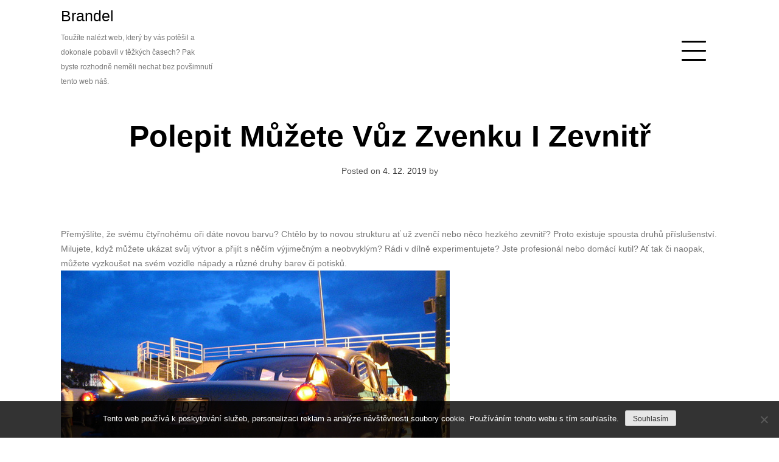

--- FILE ---
content_type: text/html; charset=UTF-8
request_url: https://www.brandel.cz/polepit-muzete-vuz-zvenku-i-zevnitr/
body_size: 9710
content:
<!doctype html>
<html lang="cs">
<head>
<meta charset="UTF-8">
<meta name="viewport" content="width=device-width, initial-scale=1">
<link rel="profile" href="http://gmpg.org/xfn/11">

<meta name='robots' content='index, follow, max-image-preview:large, max-snippet:-1, max-video-preview:-1' />

	<!-- This site is optimized with the Yoast SEO plugin v26.8 - https://yoast.com/product/yoast-seo-wordpress/ -->
	<title>Polepit můžete vůz zvenku i zevnitř</title>
	<meta name="description" content="Jste domácí kutil nebo vlastníte autodílnu? Chcete se vytasit s něčím výjimečným? Máte vlastní nápady? Zrealizovat představy pomohou samolepící fólie." />
	<link rel="canonical" href="https://www.brandel.cz/polepit-muzete-vuz-zvenku-i-zevnitr/" />
	<meta property="og:locale" content="cs_CZ" />
	<meta property="og:type" content="article" />
	<meta property="og:title" content="Polepit můžete vůz zvenku i zevnitř" />
	<meta property="og:description" content="Jste domácí kutil nebo vlastníte autodílnu? Chcete se vytasit s něčím výjimečným? Máte vlastní nápady? Zrealizovat představy pomohou samolepící fólie." />
	<meta property="og:url" content="https://www.brandel.cz/polepit-muzete-vuz-zvenku-i-zevnitr/" />
	<meta property="og:site_name" content="Brandel" />
	<meta property="article:published_time" content="2019-01-14T07:42:56+00:00" />
	<meta property="article:modified_time" content="2023-04-26T09:46:02+00:00" />
	<meta property="og:image" content="https://brandel.cz/wp-content/uploads/img_a366327_w3716_t1578991464.jpg" />
	<meta name="twitter:card" content="summary_large_image" />
	<meta name="twitter:label1" content="Napsal(a)" />
	<meta name="twitter:data1" content="" />
	<meta name="twitter:label2" content="Odhadovaná doba čtení" />
	<meta name="twitter:data2" content="2 minuty" />
	<!-- / Yoast SEO plugin. -->


<style id='wp-img-auto-sizes-contain-inline-css' type='text/css'>
img:is([sizes=auto i],[sizes^="auto," i]){contain-intrinsic-size:3000px 1500px}
/*# sourceURL=wp-img-auto-sizes-contain-inline-css */
</style>
<style id='wp-block-library-inline-css' type='text/css'>
:root{--wp-block-synced-color:#7a00df;--wp-block-synced-color--rgb:122,0,223;--wp-bound-block-color:var(--wp-block-synced-color);--wp-editor-canvas-background:#ddd;--wp-admin-theme-color:#007cba;--wp-admin-theme-color--rgb:0,124,186;--wp-admin-theme-color-darker-10:#006ba1;--wp-admin-theme-color-darker-10--rgb:0,107,160.5;--wp-admin-theme-color-darker-20:#005a87;--wp-admin-theme-color-darker-20--rgb:0,90,135;--wp-admin-border-width-focus:2px}@media (min-resolution:192dpi){:root{--wp-admin-border-width-focus:1.5px}}.wp-element-button{cursor:pointer}:root .has-very-light-gray-background-color{background-color:#eee}:root .has-very-dark-gray-background-color{background-color:#313131}:root .has-very-light-gray-color{color:#eee}:root .has-very-dark-gray-color{color:#313131}:root .has-vivid-green-cyan-to-vivid-cyan-blue-gradient-background{background:linear-gradient(135deg,#00d084,#0693e3)}:root .has-purple-crush-gradient-background{background:linear-gradient(135deg,#34e2e4,#4721fb 50%,#ab1dfe)}:root .has-hazy-dawn-gradient-background{background:linear-gradient(135deg,#faaca8,#dad0ec)}:root .has-subdued-olive-gradient-background{background:linear-gradient(135deg,#fafae1,#67a671)}:root .has-atomic-cream-gradient-background{background:linear-gradient(135deg,#fdd79a,#004a59)}:root .has-nightshade-gradient-background{background:linear-gradient(135deg,#330968,#31cdcf)}:root .has-midnight-gradient-background{background:linear-gradient(135deg,#020381,#2874fc)}:root{--wp--preset--font-size--normal:16px;--wp--preset--font-size--huge:42px}.has-regular-font-size{font-size:1em}.has-larger-font-size{font-size:2.625em}.has-normal-font-size{font-size:var(--wp--preset--font-size--normal)}.has-huge-font-size{font-size:var(--wp--preset--font-size--huge)}.has-text-align-center{text-align:center}.has-text-align-left{text-align:left}.has-text-align-right{text-align:right}.has-fit-text{white-space:nowrap!important}#end-resizable-editor-section{display:none}.aligncenter{clear:both}.items-justified-left{justify-content:flex-start}.items-justified-center{justify-content:center}.items-justified-right{justify-content:flex-end}.items-justified-space-between{justify-content:space-between}.screen-reader-text{border:0;clip-path:inset(50%);height:1px;margin:-1px;overflow:hidden;padding:0;position:absolute;width:1px;word-wrap:normal!important}.screen-reader-text:focus{background-color:#ddd;clip-path:none;color:#444;display:block;font-size:1em;height:auto;left:5px;line-height:normal;padding:15px 23px 14px;text-decoration:none;top:5px;width:auto;z-index:100000}html :where(.has-border-color){border-style:solid}html :where([style*=border-top-color]){border-top-style:solid}html :where([style*=border-right-color]){border-right-style:solid}html :where([style*=border-bottom-color]){border-bottom-style:solid}html :where([style*=border-left-color]){border-left-style:solid}html :where([style*=border-width]){border-style:solid}html :where([style*=border-top-width]){border-top-style:solid}html :where([style*=border-right-width]){border-right-style:solid}html :where([style*=border-bottom-width]){border-bottom-style:solid}html :where([style*=border-left-width]){border-left-style:solid}html :where(img[class*=wp-image-]){height:auto;max-width:100%}:where(figure){margin:0 0 1em}html :where(.is-position-sticky){--wp-admin--admin-bar--position-offset:var(--wp-admin--admin-bar--height,0px)}@media screen and (max-width:600px){html :where(.is-position-sticky){--wp-admin--admin-bar--position-offset:0px}}

/*# sourceURL=wp-block-library-inline-css */
</style><style id='global-styles-inline-css' type='text/css'>
:root{--wp--preset--aspect-ratio--square: 1;--wp--preset--aspect-ratio--4-3: 4/3;--wp--preset--aspect-ratio--3-4: 3/4;--wp--preset--aspect-ratio--3-2: 3/2;--wp--preset--aspect-ratio--2-3: 2/3;--wp--preset--aspect-ratio--16-9: 16/9;--wp--preset--aspect-ratio--9-16: 9/16;--wp--preset--color--black: #000000;--wp--preset--color--cyan-bluish-gray: #abb8c3;--wp--preset--color--white: #ffffff;--wp--preset--color--pale-pink: #f78da7;--wp--preset--color--vivid-red: #cf2e2e;--wp--preset--color--luminous-vivid-orange: #ff6900;--wp--preset--color--luminous-vivid-amber: #fcb900;--wp--preset--color--light-green-cyan: #7bdcb5;--wp--preset--color--vivid-green-cyan: #00d084;--wp--preset--color--pale-cyan-blue: #8ed1fc;--wp--preset--color--vivid-cyan-blue: #0693e3;--wp--preset--color--vivid-purple: #9b51e0;--wp--preset--gradient--vivid-cyan-blue-to-vivid-purple: linear-gradient(135deg,rgb(6,147,227) 0%,rgb(155,81,224) 100%);--wp--preset--gradient--light-green-cyan-to-vivid-green-cyan: linear-gradient(135deg,rgb(122,220,180) 0%,rgb(0,208,130) 100%);--wp--preset--gradient--luminous-vivid-amber-to-luminous-vivid-orange: linear-gradient(135deg,rgb(252,185,0) 0%,rgb(255,105,0) 100%);--wp--preset--gradient--luminous-vivid-orange-to-vivid-red: linear-gradient(135deg,rgb(255,105,0) 0%,rgb(207,46,46) 100%);--wp--preset--gradient--very-light-gray-to-cyan-bluish-gray: linear-gradient(135deg,rgb(238,238,238) 0%,rgb(169,184,195) 100%);--wp--preset--gradient--cool-to-warm-spectrum: linear-gradient(135deg,rgb(74,234,220) 0%,rgb(151,120,209) 20%,rgb(207,42,186) 40%,rgb(238,44,130) 60%,rgb(251,105,98) 80%,rgb(254,248,76) 100%);--wp--preset--gradient--blush-light-purple: linear-gradient(135deg,rgb(255,206,236) 0%,rgb(152,150,240) 100%);--wp--preset--gradient--blush-bordeaux: linear-gradient(135deg,rgb(254,205,165) 0%,rgb(254,45,45) 50%,rgb(107,0,62) 100%);--wp--preset--gradient--luminous-dusk: linear-gradient(135deg,rgb(255,203,112) 0%,rgb(199,81,192) 50%,rgb(65,88,208) 100%);--wp--preset--gradient--pale-ocean: linear-gradient(135deg,rgb(255,245,203) 0%,rgb(182,227,212) 50%,rgb(51,167,181) 100%);--wp--preset--gradient--electric-grass: linear-gradient(135deg,rgb(202,248,128) 0%,rgb(113,206,126) 100%);--wp--preset--gradient--midnight: linear-gradient(135deg,rgb(2,3,129) 0%,rgb(40,116,252) 100%);--wp--preset--font-size--small: 13px;--wp--preset--font-size--medium: 20px;--wp--preset--font-size--large: 36px;--wp--preset--font-size--x-large: 42px;--wp--preset--spacing--20: 0.44rem;--wp--preset--spacing--30: 0.67rem;--wp--preset--spacing--40: 1rem;--wp--preset--spacing--50: 1.5rem;--wp--preset--spacing--60: 2.25rem;--wp--preset--spacing--70: 3.38rem;--wp--preset--spacing--80: 5.06rem;--wp--preset--shadow--natural: 6px 6px 9px rgba(0, 0, 0, 0.2);--wp--preset--shadow--deep: 12px 12px 50px rgba(0, 0, 0, 0.4);--wp--preset--shadow--sharp: 6px 6px 0px rgba(0, 0, 0, 0.2);--wp--preset--shadow--outlined: 6px 6px 0px -3px rgb(255, 255, 255), 6px 6px rgb(0, 0, 0);--wp--preset--shadow--crisp: 6px 6px 0px rgb(0, 0, 0);}:where(.is-layout-flex){gap: 0.5em;}:where(.is-layout-grid){gap: 0.5em;}body .is-layout-flex{display: flex;}.is-layout-flex{flex-wrap: wrap;align-items: center;}.is-layout-flex > :is(*, div){margin: 0;}body .is-layout-grid{display: grid;}.is-layout-grid > :is(*, div){margin: 0;}:where(.wp-block-columns.is-layout-flex){gap: 2em;}:where(.wp-block-columns.is-layout-grid){gap: 2em;}:where(.wp-block-post-template.is-layout-flex){gap: 1.25em;}:where(.wp-block-post-template.is-layout-grid){gap: 1.25em;}.has-black-color{color: var(--wp--preset--color--black) !important;}.has-cyan-bluish-gray-color{color: var(--wp--preset--color--cyan-bluish-gray) !important;}.has-white-color{color: var(--wp--preset--color--white) !important;}.has-pale-pink-color{color: var(--wp--preset--color--pale-pink) !important;}.has-vivid-red-color{color: var(--wp--preset--color--vivid-red) !important;}.has-luminous-vivid-orange-color{color: var(--wp--preset--color--luminous-vivid-orange) !important;}.has-luminous-vivid-amber-color{color: var(--wp--preset--color--luminous-vivid-amber) !important;}.has-light-green-cyan-color{color: var(--wp--preset--color--light-green-cyan) !important;}.has-vivid-green-cyan-color{color: var(--wp--preset--color--vivid-green-cyan) !important;}.has-pale-cyan-blue-color{color: var(--wp--preset--color--pale-cyan-blue) !important;}.has-vivid-cyan-blue-color{color: var(--wp--preset--color--vivid-cyan-blue) !important;}.has-vivid-purple-color{color: var(--wp--preset--color--vivid-purple) !important;}.has-black-background-color{background-color: var(--wp--preset--color--black) !important;}.has-cyan-bluish-gray-background-color{background-color: var(--wp--preset--color--cyan-bluish-gray) !important;}.has-white-background-color{background-color: var(--wp--preset--color--white) !important;}.has-pale-pink-background-color{background-color: var(--wp--preset--color--pale-pink) !important;}.has-vivid-red-background-color{background-color: var(--wp--preset--color--vivid-red) !important;}.has-luminous-vivid-orange-background-color{background-color: var(--wp--preset--color--luminous-vivid-orange) !important;}.has-luminous-vivid-amber-background-color{background-color: var(--wp--preset--color--luminous-vivid-amber) !important;}.has-light-green-cyan-background-color{background-color: var(--wp--preset--color--light-green-cyan) !important;}.has-vivid-green-cyan-background-color{background-color: var(--wp--preset--color--vivid-green-cyan) !important;}.has-pale-cyan-blue-background-color{background-color: var(--wp--preset--color--pale-cyan-blue) !important;}.has-vivid-cyan-blue-background-color{background-color: var(--wp--preset--color--vivid-cyan-blue) !important;}.has-vivid-purple-background-color{background-color: var(--wp--preset--color--vivid-purple) !important;}.has-black-border-color{border-color: var(--wp--preset--color--black) !important;}.has-cyan-bluish-gray-border-color{border-color: var(--wp--preset--color--cyan-bluish-gray) !important;}.has-white-border-color{border-color: var(--wp--preset--color--white) !important;}.has-pale-pink-border-color{border-color: var(--wp--preset--color--pale-pink) !important;}.has-vivid-red-border-color{border-color: var(--wp--preset--color--vivid-red) !important;}.has-luminous-vivid-orange-border-color{border-color: var(--wp--preset--color--luminous-vivid-orange) !important;}.has-luminous-vivid-amber-border-color{border-color: var(--wp--preset--color--luminous-vivid-amber) !important;}.has-light-green-cyan-border-color{border-color: var(--wp--preset--color--light-green-cyan) !important;}.has-vivid-green-cyan-border-color{border-color: var(--wp--preset--color--vivid-green-cyan) !important;}.has-pale-cyan-blue-border-color{border-color: var(--wp--preset--color--pale-cyan-blue) !important;}.has-vivid-cyan-blue-border-color{border-color: var(--wp--preset--color--vivid-cyan-blue) !important;}.has-vivid-purple-border-color{border-color: var(--wp--preset--color--vivid-purple) !important;}.has-vivid-cyan-blue-to-vivid-purple-gradient-background{background: var(--wp--preset--gradient--vivid-cyan-blue-to-vivid-purple) !important;}.has-light-green-cyan-to-vivid-green-cyan-gradient-background{background: var(--wp--preset--gradient--light-green-cyan-to-vivid-green-cyan) !important;}.has-luminous-vivid-amber-to-luminous-vivid-orange-gradient-background{background: var(--wp--preset--gradient--luminous-vivid-amber-to-luminous-vivid-orange) !important;}.has-luminous-vivid-orange-to-vivid-red-gradient-background{background: var(--wp--preset--gradient--luminous-vivid-orange-to-vivid-red) !important;}.has-very-light-gray-to-cyan-bluish-gray-gradient-background{background: var(--wp--preset--gradient--very-light-gray-to-cyan-bluish-gray) !important;}.has-cool-to-warm-spectrum-gradient-background{background: var(--wp--preset--gradient--cool-to-warm-spectrum) !important;}.has-blush-light-purple-gradient-background{background: var(--wp--preset--gradient--blush-light-purple) !important;}.has-blush-bordeaux-gradient-background{background: var(--wp--preset--gradient--blush-bordeaux) !important;}.has-luminous-dusk-gradient-background{background: var(--wp--preset--gradient--luminous-dusk) !important;}.has-pale-ocean-gradient-background{background: var(--wp--preset--gradient--pale-ocean) !important;}.has-electric-grass-gradient-background{background: var(--wp--preset--gradient--electric-grass) !important;}.has-midnight-gradient-background{background: var(--wp--preset--gradient--midnight) !important;}.has-small-font-size{font-size: var(--wp--preset--font-size--small) !important;}.has-medium-font-size{font-size: var(--wp--preset--font-size--medium) !important;}.has-large-font-size{font-size: var(--wp--preset--font-size--large) !important;}.has-x-large-font-size{font-size: var(--wp--preset--font-size--x-large) !important;}
/*# sourceURL=global-styles-inline-css */
</style>

<style id='classic-theme-styles-inline-css' type='text/css'>
/*! This file is auto-generated */
.wp-block-button__link{color:#fff;background-color:#32373c;border-radius:9999px;box-shadow:none;text-decoration:none;padding:calc(.667em + 2px) calc(1.333em + 2px);font-size:1.125em}.wp-block-file__button{background:#32373c;color:#fff;text-decoration:none}
/*# sourceURL=/wp-includes/css/classic-themes.min.css */
</style>
<link rel='stylesheet' id='cookie-notice-front-css' href='https://www.brandel.cz/wp-content/plugins/cookie-notice/css/front.min.css?ver=2.5.11' type='text/css' media='all' />
<link rel='stylesheet' id='kk-star-ratings-css' href='https://www.brandel.cz/wp-content/plugins/kk-star-ratings/src/core/public/css/kk-star-ratings.min.css?ver=5.4.10.3' type='text/css' media='all' />
<link rel='stylesheet' id='dank-portfolio-grid-css' href='https://www.brandel.cz/wp-content/themes/dank-portfolio/css/grid.css?ver=6.9' type='text/css' media='all' />
<link rel='stylesheet' id='dank-portfolio-style-css' href='https://www.brandel.cz/wp-content/themes/dank-portfolio/style.css?ver=6.9' type='text/css' media='all' />
<script type="text/javascript" src="https://www.brandel.cz/wp-includes/js/jquery/jquery.min.js?ver=3.7.1" id="jquery-core-js"></script>
<script type="text/javascript" src="https://www.brandel.cz/wp-includes/js/jquery/jquery-migrate.min.js?ver=3.4.1" id="jquery-migrate-js"></script>
<link rel="alternate" type="application/ld+json" href="https://www.brandel.cz/polepit-muzete-vuz-zvenku-i-zevnitr/?format=application/ld+json" title="Structured Descriptor Document (JSON-LD format)"><script type="application/ld+json" data-source="DataFeed:WordPress" data-schema="12211-post-Default">{"@context":"https:\/\/schema.org\/","@type":"Article","@id":"https:\/\/www.brandel.cz\/polepit-muzete-vuz-zvenku-i-zevnitr\/#Article","mainEntityOfPage":"https:\/\/www.brandel.cz\/polepit-muzete-vuz-zvenku-i-zevnitr\/","headline":"Polepit m\u016f\u017eete v\u016fz zvenku i zevnit\u0159","name":"Polepit m\u016f\u017eete v\u016fz zvenku i zevnit\u0159","description":"Jste dom\u00e1c\u00ed kutil nebo vlastn\u00edte autod\u00edlnu? Chcete se vytasit s n\u011b\u010d\u00edm v\u00fdjime\u010dn\u00fdm? M\u00e1te vlastn\u00ed n\u00e1pady? Zrealizovat p\u0159edstavy pomohou samolep\u00edc\u00ed f\u00f3lie.","datePublished":"2019-12-04","dateModified":"2023-04-26","author":{"@type":"Person","@id":"https:\/\/www.brandel.cz\/author\/#Person","name":"","url":"https:\/\/www.brandel.cz\/author\/","identifier":1,"image":{"@type":"ImageObject","@id":"https:\/\/secure.gravatar.com\/avatar\/91506ed60e31abe586276a3e1420719df081581a820344a28fa2034bb1a2fe22?s=96&d=mm&r=g","url":"https:\/\/secure.gravatar.com\/avatar\/91506ed60e31abe586276a3e1420719df081581a820344a28fa2034bb1a2fe22?s=96&d=mm&r=g","height":96,"width":96}},"publisher":{"@type":"Organization","name":"cahf.cz","logo":{"@type":"ImageObject","@id":"\/logo.png","url":"\/logo.png","width":600,"height":60}},"image":{"@type":"ImageObject","@id":"https:\/\/www.brandel.cz\/wp-content\/uploads\/img_a366327_w3716_t1578991464.jpg","url":"https:\/\/www.brandel.cz\/wp-content\/uploads\/img_a366327_w3716_t1578991464.jpg","height":0,"width":0},"url":"https:\/\/www.brandel.cz\/polepit-muzete-vuz-zvenku-i-zevnitr\/","about":["Auto moto"],"wordCount":408,"articleBody":"P\u0159em\u00fd\u0161l\u00edte, \u017ee sv\u00e9mu \u010dty\u0159noh\u00e9mu o\u0159i d\u00e1te novou barvu? Cht\u011blo by to novou strukturu a\u0165 u\u017e zven\u010d\u00ed nebo n\u011bco hezk\u00e9ho zevnit\u0159? Proto existuje spousta druh\u016f p\u0159\u00edslu\u0161enstv\u00ed. Milujete, kdy\u017e m\u016f\u017eete uk\u00e1zat sv\u016fj v\u00fdtvor a p\u0159ij\u00edt s n\u011b\u010d\u00edm v\u00fdjime\u010dn\u00fdm a neobvykl\u00fdm? R\u00e1di v d\u00edln\u011b experimentujete? Jste profesion\u00e1l nebo dom\u00e1c\u00ed kutil? A\u0165 tak \u010di naopak, m\u016f\u017eete vyzkou\u0161et na sv\u00e9m vozidle n\u00e1pady a r\u016fzn\u00e9 druhy barev \u010di potisk\u016f.  Interi\u00e9r i exteri\u00e9r m\u016f\u017eete polepit f\u00f3li\u00ed. Existuje jich samoz\u0159ejm\u011b n\u011bkolik r\u016fzn\u00fdch typ\u016f, tak\u017ee je z \u010deho vyb\u00edrat. Tyto typy jsou vhodn\u00e9 na karoserii a m\u016f\u017eete si vybrat z \u0161irok\u00e9ho sortimentu.  K dispozici jsou: 2D karbonov\u00e9, 3D karbonov\u00e9, 5D karbonov\u00e9 lesk\u00e9, Chaleleon, chromovan\u00e9 duhov\u00e9 a brou\u0161en\u00e9, imitace k\u016f\u017ee, mask\u00e1\u010dov\u00e9, perle\u0165ov\u00e9 a perle\u0165ov\u00e9 leskl\u00e9, sametov\u00e9, metalick\u00e9, brou\u0161en\u00e9, matn\u00e9, rezav\u00e9 a mnoh\u00e9 dal\u0161\u00ed verze.  Pro star\u0161\u00ed i nov\u011bj\u0161\u00ed vozidla Zrealizujte sv\u00e9 vlastn\u00ed p\u0159edstavy. Sta\u010d\u00ed k tomu jeden dobr\u00fd n\u00e1pad a na dal\u0161\u00edm tuningu budete za hv\u011bzdu a ka\u017ed\u00fd u\u017e bude cht\u00edt nechat polepit sv\u00e9ho mil\u00e1\u010dku u V\u00e1s. F\u00f3lie na auto je praktick\u00fdm dopl\u0148kem v ka\u017ed\u00e9 situaci. M\u00e1 mnoho p\u0159edn\u00edch vlastnost\u00ed.  Samolep\u00edc\u00ed typy jsou:  Odoln\u00e9 v\u016f\u010di pov\u011btrnostn\u00edm podm\u00ednk\u00e1m. Maj\u00ed r\u016fzn\u00e9 barvy a vzory. Vybrat si m\u016f\u017eete z \u0161irok\u00e9 \u0161k\u00e1ly odst\u00edn\u016f, r\u016fzn\u00fdch druh\u016f, tvar\u016f a velikost\u00ed. P\u0159izp\u016fsob\u00ed se ka\u017ed\u00e9mu vozidlu, a\u0165 star\u0161\u00edmu tak i nejnov\u011bj\u0161\u00edmu, kter\u00e9 teprve vyjelo z gar\u00e1\u017ee sal\u00f3nu. Chr\u00e1n\u00ed lak p\u0159ed po\u0161kr\u00e1b\u00e1n\u00edm. Jsou odoln\u00e9 a kvalitn\u00ed. Maj\u00ed odolnost proti vod\u011b a vlhkosti. Snadno se z nich odstra\u0148uje \u0161p\u00edna, sta\u010d\u00ed um\u00fdt, jsou lehce omyvateln\u00e9. Odolnost maj\u00ed i proti sol\u00edm, nap\u0159\u00edklad v zim\u011b na to vozidla hodn\u011b trp\u00ed, proto\u017ee se sol\u00ed d\u00e1lnice i silnice ni\u017e\u0161\u00edch t\u0159\u00edd. Odolnost v\u016f\u010di soli je vlastnost\u00ed, kter\u00e1 ochr\u00e1n\u00ed jak barvu n\u00e1lepky, tak i celkovou konstrukci. Zabra\u0148uj\u00ed tvorb\u011b bublin, nemus\u00edte se proto b\u00e1t aplikace na vozidlo. Daj\u00ed se pou\u017e\u00edt klidn\u011b i dovnit\u0159 nejenom m\u00edsto laku na povrch, ale i do interi\u00e9ru.                                                                                                                                                                                                                                                                                                                                                                                         5\/5 - (1 vote)        "}</script>
<script type="application/ld+json" data-source="DataFeed:WordPress" data-schema="Breadcrumb">{"@context":"https:\/\/schema.org\/","@type":"BreadcrumbList","itemListElement":[{"@type":"ListItem","position":1,"name":"Polepit m\u016f\u017eete v\u016fz zvenku i zevnit\u0159","item":"https:\/\/www.brandel.cz\/polepit-muzete-vuz-zvenku-i-zevnitr\/#breadcrumbitem"}]}</script>
<script type="application/ld+json">{
    "@context": "https://schema.org/",
    "@type": "CreativeWorkSeries",
    "name": "Polepit můžete vůz zvenku i zevnitř",
    "aggregateRating": {
        "@type": "AggregateRating",
        "ratingValue": "5",
        "bestRating": "5",
        "ratingCount": "1"
    }
}</script></head>

<body class="wp-singular post-template-default single single-post postid-12211 single-format-standard wp-theme-dank-portfolio cookies-not-set">
<div id="page" class="site">
	<a class="skip-link screen-reader-text" href="#content">Skip to content</a>
<div id="menu-wrapper" class="">
  <div class="main-menu"><ul id="menu-firstmenu" class="menu"><li id="menu-item-333" class="menu-item menu-item-type-taxonomy menu-item-object-category current-post-ancestor current-menu-parent current-post-parent menu-item-333"><a href="https://www.brandel.cz/auto-moto/">Auto moto</a></li>
<li id="menu-item-334" class="menu-item menu-item-type-taxonomy menu-item-object-category menu-item-334"><a href="https://www.brandel.cz/deti/">Děti</a></li>
<li id="menu-item-335" class="menu-item menu-item-type-taxonomy menu-item-object-category menu-item-335"><a href="https://www.brandel.cz/dum/">Dům</a></li>
<li id="menu-item-336" class="menu-item menu-item-type-taxonomy menu-item-object-category menu-item-336"><a href="https://www.brandel.cz/elektro/">Elektro</a></li>
<li id="menu-item-337" class="menu-item menu-item-type-taxonomy menu-item-object-category menu-item-337"><a href="https://www.brandel.cz/moto/">Moto</a></li>
<li id="menu-item-338" class="menu-item menu-item-type-taxonomy menu-item-object-category menu-item-338"><a href="https://www.brandel.cz/muzi/">Muži</a></li>
<li id="menu-item-339" class="menu-item menu-item-type-taxonomy menu-item-object-category menu-item-339"><a href="https://www.brandel.cz/penize/">Peníze</a></li>
<li id="menu-item-340" class="menu-item menu-item-type-taxonomy menu-item-object-category menu-item-340"><a href="https://www.brandel.cz/spolecnosti/">Společnosti</a></li>
<li id="menu-item-341" class="menu-item menu-item-type-taxonomy menu-item-object-category menu-item-341"><a href="https://www.brandel.cz/technika/">Technika</a></li>
<li id="menu-item-342" class="menu-item menu-item-type-taxonomy menu-item-object-category menu-item-342"><a href="https://www.brandel.cz/vzdelani/">Vzdělání</a></li>
<li id="menu-item-343" class="menu-item menu-item-type-taxonomy menu-item-object-category menu-item-343"><a href="https://www.brandel.cz/vztahy/">Vztahy</a></li>
<li id="menu-item-344" class="menu-item menu-item-type-taxonomy menu-item-object-category menu-item-344"><a href="https://www.brandel.cz/www/">Www</a></li>
<li id="menu-item-345" class="menu-item menu-item-type-taxonomy menu-item-object-category menu-item-345"><a href="https://www.brandel.cz/zabava/">Zábava</a></li>
<li id="menu-item-346" class="menu-item menu-item-type-taxonomy menu-item-object-category menu-item-346"><a href="https://www.brandel.cz/zbozi/">Zboží</a></li>
<li id="menu-item-347" class="menu-item menu-item-type-taxonomy menu-item-object-category menu-item-347"><a href="https://www.brandel.cz/zivotni-styl/">Životní styl</a></li>
</ul></div></div>

	<header id="masthead" class="site-header grid" role="banner">
		<div class="site-branding col-3-12 mobile-col-1-2">
            <h1 class="site-title">
            <a href="https://www.brandel.cz/" title="Brandel" rel="home">Brandel</a>                
            </h1>
                            <p class="site-description">
Toužíte nalézt web, který by vás potěšil a dokonale pobavil v těžkých časech? Pak byste rozhodně neměli nechat bez povšimnutí tento web náš.</p>
            		</div><!-- .site-branding -->
        <div class="push-right">
            <div class="mobile-col-1-2">
            <a class="wp-link" href="#">
              <div id="menu-icon">
                <span></span>
                <span></span>
                <span></span>
                <span></span>
                <span></span>
                <span></span>
              </div>
            </a>
        </div>
        </div>
   

      	</header><!-- #masthead -->

	<div id="content" class="site-content grid-wide">
        
	<div id="primary" class="content-area grid">
		<main id="main" class="site-main" role="main">

		
<article id="post-12211" class="post-12211 post type-post status-publish format-standard has-post-thumbnail hentry category-auto-moto">
	<header class="entry-header">
		<h1 class="entry-title">Polepit můžete vůz zvenku i zevnitř</h1>		<div class="entry-meta">
			<span class="posted-on">Posted on <a href="https://www.brandel.cz/polepit-muzete-vuz-zvenku-i-zevnitr/" rel="bookmark"><time class="entry-date published" datetime="2019-12-04T01:21:21+01:00">4. 12. 2019</time><time class="updated" datetime="2023-04-26T11:46:02+02:00">26. 4. 2023</time></a></span><span class="byline"> by <span class="author vcard"><a class="url fn n" href="https://www.brandel.cz/author/"></a></span></span>		</div><!-- .entry-meta -->
			</header><!-- .entry-header -->

	<div class="entry-content">
		<p><!DOCTYPE html PUBLIC "-//W3C//DTD HTML 4.0 Transitional//EN" "http://www.w3.org/TR/REC-html40/loose.dtd"><br />
<html><head><meta http-equiv="Content-Type" content="text/html; charset=UTF-8"></head><body></p>
<p>Přemýšlíte, že svému čtyřnohému oři dáte novou barvu? Chtělo by to novou strukturu ať už zvenčí nebo něco hezkého zevnitř? Proto existuje spousta druhů příslušenství. Milujete, když můžete ukázat svůj výtvor a přijít s něčím výjimečným a neobvyklým? Rádi v dílně experimentujete? Jste profesionál nebo domácí kutil? Ať tak či naopak, můžete vyzkoušet na svém vozidle nápady a různé druhy barev či potisků.<img decoding="async" alt="starší veterán, vozidlo v přítmí na parkovišti někde u cesty, nahlíží do něj muž" src="https://brandel.cz/wp-content/uploads/img_a366327_w3716_t1578991464.jpg">
 </p>
<ul>
<li>
 <strong>Interiér i exteriér můžete polepit fólií. Existuje jich samozřejmě několik různých typů, takže je z čeho vybírat. Tyto typy jsou vhodné na karoserii a můžete si vybrat z širokého sortimentu. </strong></li>
<li>
 <strong>K dispozici jsou: 2D karbonové, 3D karbonové, 5D karbonové leské, Chaleleon, chromované duhové a broušené, imitace kůže, maskáčové, perleťové a perleťové lesklé, sametové, metalické, broušené, matné, rezavé a mnohé další verze. </strong></li>
</ul>
<h2>
 Pro starší i novější vozidla</h2>
<p> Zrealizujte své vlastní představy. Stačí k tomu jeden dobrý nápad a na dalším tuningu budete za hvězdu a každý už bude chtít nechat polepit svého miláčku u Vás.<br />
 <span>Fólie na auto</span> je praktickým doplňkem v každé situaci. Má mnoho předních vlastností.<br />
 <img decoding="async" alt="ručičky tachometru uvnitř vozidla" src="https://brandel.cz/wp-content/uploads/img_a366327_w3716_t1578991475.jpg"></p>
<p>
 <strong>Samolepící typy jsou: </strong></p>
<ol>
<li>
 Odolné vůči povětrnostním podmínkám.</li>
<li>
 Mají různé barvy a vzory.</li>
<li>
 Vybrat si můžete z široké škály odstínů, různých druhů, tvarů a velikostí.</li>
<li>
 Přizpůsobí se každému vozidlu, ať staršímu tak i nejnovějšímu, které teprve vyjelo z garáže salónu.</li>
<li>
 Chrání lak před poškrábáním.</li>
<li>
 Jsou odolné a kvalitní.</li>
<li>
 Mají odolnost proti vodě a vlhkosti.</li>
<li>
 Snadno se z nich odstraňuje špína, stačí umýt, jsou lehce omyvatelné.</li>
<li>
 Odolnost mají i proti solím, například v zimě na to vozidla hodně trpí, protože se solí dálnice i silnice nižších tříd. Odolnost vůči soli je vlastností, která ochrání jak barvu nálepky, tak i celkovou konstrukci.</li>
<li>
 Zabraňují tvorbě bublin, nemusíte se proto bát aplikace na vozidlo.</li>
<li>
 Dají se použít klidně i dovnitř nejenom místo laku na povrch, ale i do interiéru.</li>
</ol>
<p>
 </body></html></p>


<div class="kk-star-ratings kksr-auto kksr-align-left kksr-valign-bottom"
    data-payload='{&quot;align&quot;:&quot;left&quot;,&quot;id&quot;:&quot;12211&quot;,&quot;slug&quot;:&quot;default&quot;,&quot;valign&quot;:&quot;bottom&quot;,&quot;ignore&quot;:&quot;&quot;,&quot;reference&quot;:&quot;auto&quot;,&quot;class&quot;:&quot;&quot;,&quot;count&quot;:&quot;1&quot;,&quot;legendonly&quot;:&quot;&quot;,&quot;readonly&quot;:&quot;&quot;,&quot;score&quot;:&quot;5&quot;,&quot;starsonly&quot;:&quot;&quot;,&quot;best&quot;:&quot;5&quot;,&quot;gap&quot;:&quot;5&quot;,&quot;greet&quot;:&quot;&quot;,&quot;legend&quot;:&quot;5\/5 - (1 vote)&quot;,&quot;size&quot;:&quot;20&quot;,&quot;title&quot;:&quot;Polepit můžete vůz zvenku i zevnitř&quot;,&quot;width&quot;:&quot;122.5&quot;,&quot;_legend&quot;:&quot;{score}\/{best} - ({count} {votes})&quot;,&quot;font_factor&quot;:&quot;1.25&quot;}'>
            
<div class="kksr-stars">
    
<div class="kksr-stars-inactive">
            <div class="kksr-star" data-star="1" style="padding-right: 5px">
            

<div class="kksr-icon" style="width: 20px; height: 20px;"></div>
        </div>
            <div class="kksr-star" data-star="2" style="padding-right: 5px">
            

<div class="kksr-icon" style="width: 20px; height: 20px;"></div>
        </div>
            <div class="kksr-star" data-star="3" style="padding-right: 5px">
            

<div class="kksr-icon" style="width: 20px; height: 20px;"></div>
        </div>
            <div class="kksr-star" data-star="4" style="padding-right: 5px">
            

<div class="kksr-icon" style="width: 20px; height: 20px;"></div>
        </div>
            <div class="kksr-star" data-star="5" style="padding-right: 5px">
            

<div class="kksr-icon" style="width: 20px; height: 20px;"></div>
        </div>
    </div>
    
<div class="kksr-stars-active" style="width: 122.5px;">
            <div class="kksr-star" style="padding-right: 5px">
            

<div class="kksr-icon" style="width: 20px; height: 20px;"></div>
        </div>
            <div class="kksr-star" style="padding-right: 5px">
            

<div class="kksr-icon" style="width: 20px; height: 20px;"></div>
        </div>
            <div class="kksr-star" style="padding-right: 5px">
            

<div class="kksr-icon" style="width: 20px; height: 20px;"></div>
        </div>
            <div class="kksr-star" style="padding-right: 5px">
            

<div class="kksr-icon" style="width: 20px; height: 20px;"></div>
        </div>
            <div class="kksr-star" style="padding-right: 5px">
            

<div class="kksr-icon" style="width: 20px; height: 20px;"></div>
        </div>
    </div>
</div>
                

<div class="kksr-legend" style="font-size: 16px;">
            5/5 - (1 vote)    </div>
    </div>
	</div><!-- .entry-content -->

	<footer class="entry-footer">
		<span class="cat-links">Posted in &lt;a href=&quot;https://www.brandel.cz/auto-moto/&quot; rel=&quot;category tag&quot;&gt;Auto moto&lt;/a&gt;</span>	</footer><!-- .entry-footer -->
</article><!-- #post-12211 -->

	<nav class="navigation post-navigation" aria-label="Příspěvky">
		<h2 class="screen-reader-text">Navigace pro příspěvek</h2>
		<div class="nav-links"><div class="nav-previous"><a href="https://www.brandel.cz/nejvetsi-prodejce-akumulatoru-v-ceske-i-slovenske-republice/" rel="prev">Největší prodejce akumulátorů v České i Slovenské republice</a></div><div class="nav-next"><a href="https://www.brandel.cz/znate-sve-bmi/" rel="next">Znáte své BMI?</a></div></div>
	</nav>
		</main><!-- #main -->
	</div><!-- #primary -->


	</div><!-- #content -->
	</div>

	<footer id="colophon" class="site-footer" role="contentinfo">
	<div class="grid">
		<div class="site-info">
			
			 Dank Portfolio by <a href="https://thepixeltribe.com/">Aperture WP</a>.		</div><!-- .site-info -->
</div><!-- #page -->
</footer><!-- #colophon -->

<script type="speculationrules">
{"prefetch":[{"source":"document","where":{"and":[{"href_matches":"/*"},{"not":{"href_matches":["/wp-*.php","/wp-admin/*","/wp-content/uploads/*","/wp-content/*","/wp-content/plugins/*","/wp-content/themes/dank-portfolio/*","/*\\?(.+)"]}},{"not":{"selector_matches":"a[rel~=\"nofollow\"]"}},{"not":{"selector_matches":".no-prefetch, .no-prefetch a"}}]},"eagerness":"conservative"}]}
</script>
<script type="text/javascript" id="cookie-notice-front-js-before">
/* <![CDATA[ */
var cnArgs = {"ajaxUrl":"https:\/\/www.brandel.cz\/wp-admin\/admin-ajax.php","nonce":"c9b39026d8","hideEffect":"fade","position":"bottom","onScroll":true,"onScrollOffset":250,"onClick":false,"cookieName":"cookie_notice_accepted","cookieTime":2592000,"cookieTimeRejected":2592000,"globalCookie":false,"redirection":false,"cache":true,"revokeCookies":false,"revokeCookiesOpt":"automatic"};

//# sourceURL=cookie-notice-front-js-before
/* ]]> */
</script>
<script type="text/javascript" src="https://www.brandel.cz/wp-content/plugins/cookie-notice/js/front.min.js?ver=2.5.11" id="cookie-notice-front-js"></script>
<script type="text/javascript" id="kk-star-ratings-js-extra">
/* <![CDATA[ */
var kk_star_ratings = {"action":"kk-star-ratings","endpoint":"https://www.brandel.cz/wp-admin/admin-ajax.php","nonce":"d009a8e2ea"};
//# sourceURL=kk-star-ratings-js-extra
/* ]]> */
</script>
<script type="text/javascript" src="https://www.brandel.cz/wp-content/plugins/kk-star-ratings/src/core/public/js/kk-star-ratings.min.js?ver=5.4.10.3" id="kk-star-ratings-js"></script>
<script type="text/javascript" src="https://www.brandel.cz/wp-content/themes/dank-portfolio/js/smoothstate.js?ver=209981215" id="smoothstate-js"></script>
<script type="text/javascript" src="https://www.brandel.cz/wp-includes/js/imagesloaded.min.js?ver=5.0.0" id="imagesloaded-js"></script>
<script type="text/javascript" src="https://www.brandel.cz/wp-includes/js/masonry.min.js?ver=4.2.2" id="masonry-js"></script>
<script type="text/javascript" src="https://www.brandel.cz/wp-content/themes/dank-portfolio/js/scripts.js?ver=201599" id="dank-portfolio-scripts-js"></script>
<script type="text/javascript" src="https://www.brandel.cz/wp-content/themes/dank-portfolio/js/skip-link-focus-fix.js?ver=20151215" id="dank-portfolio-skip-link-focus-fix-js"></script>

		<!-- Cookie Notice plugin v2.5.11 by Hu-manity.co https://hu-manity.co/ -->
		<div id="cookie-notice" role="dialog" class="cookie-notice-hidden cookie-revoke-hidden cn-position-bottom" aria-label="Cookie Notice" style="background-color: rgba(0,0,0,0.8);"><div class="cookie-notice-container" style="color: #fff"><span id="cn-notice-text" class="cn-text-container">Tento web používá k poskytování služeb, personalizaci reklam a analýze návštěvnosti soubory cookie. Používáním tohoto webu s tím souhlasíte.</span><span id="cn-notice-buttons" class="cn-buttons-container"><button id="cn-accept-cookie" data-cookie-set="accept" class="cn-set-cookie cn-button cn-button-custom button" aria-label="Souhlasím">Souhlasím</button></span><button type="button" id="cn-close-notice" data-cookie-set="accept" class="cn-close-icon" aria-label="No"></button></div>
			
		</div>
		<!-- / Cookie Notice plugin -->
</body>
</html>


--- FILE ---
content_type: text/css
request_url: https://www.brandel.cz/wp-content/themes/dank-portfolio/style.css?ver=6.9
body_size: 6489
content:
/*
Theme Name: Dank Portfolio
Theme URI: 
Author: Fortisthemes
Author URI: https://thepixeltribe.com
Description: Dank portfolio is a free WordPress Ajax portfolio theme built for digital agencies, creative portfolio, photography sites, design studio, illustrators & any content creator. Brix portfolio is freely availble, use posts to create portfolio items and display them on a modern responsive grid. Want a more professional look? upgrade to the pro version for  detailed portfolio pages with video and image galleries, a modern looking homepage for a portfolio you'd be proud to share.
Version: 1.0.6
License: GNU General Public License v2 or later
License URI: https://www.gnu.org/licenses/gpl-2.0.html
Text Domain: dank-portfolio
Tags: grid-layout, custom-background, custom-menu, custom-logo, featured-images, translation-ready, blog, portfolio

This theme, like WordPress, is licensed under the GPL.
Use it to make something cool, have fun, and share what you've learned with others.

Dank Portfolio is based on Underscores http://underscores.me/

Normalizing styles have been helped along thanks to the fine work of
Nicolas Gallagher and Jonathan Neal http://necolas.github.io/normalize.css/
*/

/*--------------------------------------------------------------
>>> TABLE OF CONTENTS:
----------------------------------------------------------------
# Normalize
# Typography
# Elements
# Forms
# Navigation
  ## Links
  ## Menus
# Accessibility
# Alignments
# Clearings
# Widgets
# Content
  ## Posts and pages
  ## Comments
# Infinite scroll
# Media
  ## Captions
  ## Galleries
--------------------------------------------------------------*/

/*--------------------------------------------------------------
# Normalize
--------------------------------------------------------------*/
html {
  font-family: sans-serif;
  -webkit-text-size-adjust: 100%;
  -ms-text-size-adjust:     100%;
}

body {
  margin: 0;
}

article,
aside,
details,
figcaption,
figure,
footer,
header,
main,
menu,
nav,
section,
summary {
  display: block;
}

audio,
canvas,
progress,
video {
  display: inline-block;
  vertical-align: baseline;
}

audio:not([controls]) {
  display: none;
  height: 0;
}

[hidden],
template {
  display: none;
}

a {
  background-color: transparent;
}

a:active,
a:hover {
  outline: 0;
}

abbr[title] {
  border-bottom: 1px dotted;
}

b,
strong {
  font-weight: bold;
}

dfn {
  font-style: italic;
}

h1 {
  font-size: 2em;
  margin: 0.67em 0;
}

mark {
  background: #ff0;
  color: #000;
}

small {
  font-size: 80%;
}

sub,
sup {
  font-size: 75%;
  line-height: 0;
  position: relative;
  vertical-align: baseline;
}

sup {
  top: -0.5em;
}

sub {
  bottom: -0.25em;
}

img {
  border: 0;
}

svg:not(:root) {
  overflow: hidden;
}

figure {
  margin: 1em 40px;
}

hr {
  box-sizing: content-box;
  height: 0;
}

pre {
  overflow: auto;
}

code,
kbd,
pre,
samp {
  font-family: monospace, monospace;
  font-size: 1em;
}

button,
input,
optgroup,
select,
textarea {
  color: inherit;
  font: inherit;
  margin: 0;
}

button {
  overflow: visible;
}

button,
select {
  text-transform: none;
}

button,
html input[type="button"],
input[type="reset"],
input[type="submit"] {
  -webkit-appearance: button;
  cursor: pointer;
}

button[disabled],
html input[disabled] {
  cursor: default;
}

button::-moz-focus-inner,
input::-moz-focus-inner {
  border: 0;
  padding: 0;
}

input {
  line-height: normal;
}

input[type="checkbox"],
input[type="radio"] {
  box-sizing: border-box;
  padding: 0;
}

input[type="number"]::-webkit-inner-spin-button,
input[type="number"]::-webkit-outer-spin-button {
  height: auto;
}

input[type="search"]::-webkit-search-cancel-button,
input[type="search"]::-webkit-search-decoration {
  -webkit-appearance: none;
}

fieldset {
  border: 1px solid #c0c0c0;
  margin: 0 2px;
  padding: 0.35em 0.625em 0.75em;
}

legend {
  border: 0;
  padding: 0;
}

textarea {
  overflow: auto;
}

optgroup {
  font-weight: bold;
}

table {
  border-collapse: collapse;
  border-spacing: 0;
}

td,
th {
  padding: 0;
}

/*--------------------------------------------------------------
# Typography
--------------------------------------------------------------*/
body,
button,
input,
select,
textarea {
  color: #555;
  font-family: sans-serif;
  font-size: 14px;
  line-height: 24px;
}

h1,
h2,
h3,
h4,
h5,
h6 {
  clear: both;
}

p {
  margin-bottom: 1.5em;
  color: #777;
}

dfn,
cite,
em,
i {
  font-style: italic;
}

blockquote {
  margin: 0 1.5em;
}

address {
  margin: 0 0 1.5em;
}

pre {
  background: #eee;
  font-family: "Courier 10 Pitch", Courier, monospace;
  font-size: 15px;
  font-size: 0.9375rem;
  line-height: 1.6;
  margin-bottom: 1.6em;
  max-width: 100%;
  overflow: auto;
  padding: 1.6em;
}

code,
kbd,
tt,
var {
  font-family: Monaco, Consolas, "Andale Mono", "DejaVu Sans Mono", monospace;
  font-size: 15px;
  font-size: 0.9375rem;
}

abbr,
acronym {
  border-bottom: 1px dotted #666;
  cursor: help;
}

mark,
ins {
  background: #fff9c0;
  text-decoration: none;
}

big {
  font-size: 125%;
}

/*--------------------------------------------------------------
# Elements
--------------------------------------------------------------*/
html {
  box-sizing: border-box;
}

*,
*:before,
*:after { /* Inherit box-sizing to make it easier to change the property for components that leverage other behavior; see http://css-tricks.com/inheriting-box-sizing-probably-slightly-better-best-practice/ */
  box-sizing: inherit;
}

body {
  background: #fff; /* Fallback for when there is no custom background color defined. */
}

blockquote:before,
blockquote:after,
q:before,
q:after {
  content: "";
}

blockquote,
q {
  quotes: "" "";
}

hr {
  background-color: #ccc;
  border: 0;
  height: 1px;
  margin-bottom: 1.5em;
}

ul,
ol {
  margin: 0 0 1.5em 3em;
}

ul {
  list-style: disc;
}

ol {
  list-style: decimal;
}

li > ul,
li > ol {
  margin-bottom: 0;
  margin-left: 1.5em;
}

dt {
  font-weight: bold;
}

dd {
  margin: 0 1.5em 1.5em;
}

img {
  height: auto; /* Make sure images are scaled correctly. */
  max-width: 100%; /* Adhere to container width. */
}

figure {
  margin: 1em 0; /* Extra wide images within figure tags don't overflow the content area. */
}

table {
  margin: 0 0 1.5em;
  width: 100%;
}

/*--------------------------------------------------------------
# Forms
--------------------------------------------------------------*/
button,
input[type="button"],
input[type="reset"],
input[type="submit"] {
  border: 1px solid;
  border-color: #ccc #ccc #bbb;
  border-radius: 3px;
  background: #e6e6e6;
  color: rgba(0, 0, 0, .8);
  font-size: 12px;
  font-size: 0.75rem;
  line-height: 1;
  padding: .6em 1em .4em;
}

button:hover,
input[type="button"]:hover,
input[type="reset"]:hover,
input[type="submit"]:hover {
  border-color: #ccc #bbb #aaa;
}

button:focus,
input[type="button"]:focus,
input[type="reset"]:focus,
input[type="submit"]:focus,
button:active,
input[type="button"]:active,
input[type="reset"]:active,
input[type="submit"]:active {
  border-color: #aaa #bbb #bbb;
}

input[type="text"],
input[type="email"],
input[type="url"],
input[type="password"],
input[type="search"],
input[type="number"],
input[type="tel"],
input[type="range"],
input[type="date"],
input[type="month"],
input[type="week"],
input[type="time"],
input[type="datetime"],
input[type="datetime-local"],
input[type="color"],
textarea {
  color: #666;
  border: 1px solid #0f0f0f;
  border-radius: 3px;
  padding: 3px;
}

select {
  border: 1px solid #ccc;
}

input[type="text"]:focus,
input[type="email"]:focus,
input[type="url"]:focus,
input[type="password"]:focus,
input[type="search"]:focus,
input[type="number"]:focus,
input[type="tel"]:focus,
input[type="range"]:focus,
input[type="date"]:focus,
input[type="month"]:focus,
input[type="week"]:focus,
input[type="time"]:focus,
input[type="datetime"]:focus,
input[type="datetime-local"]:focus,
input[type="color"]:focus,
textarea:focus {
  color: #111;
}

textarea {
  width: 100%;
}

/*--------------------------------------------------------------
# header
--------------------------------------------------------------*/
#masthead,
#content {
  width: 100%;
}
#masthead {
  padding: 1em 0;
  justify-content: flex-start;
  display: flex;
  align-items: center;
}
.push-right {
  margin-left: auto;
}
.site-branding {
  text-align: left;
}
.site-branding img {
  margin: 0 auto;
}
h1.site-title a {
  color: #000;
  font-size: 25px;
  font-weight: normal;
}
h1.site-title {
  margin: 0;
}
.site-description {
  font-size: 12px;
  color: #777;
}
/*--------------------------------------------------------------
## Links
--------------------------------------------------------------*/
a {
  color: #333;
  text-decoration: none;
}

a:visited {
  color: #555;
}

a:hover,
a:focus,
a:active {
  color: #777;
}

a:focus {
  outline: 0;
}

a:hover,
a:active {
  outline: 0;
}

/*--------------------------------------------------------------
## Menus
--------------------------------------------------------------*/
.menu-icon{

}

#menu-icon {
  width: 40px;
  height: 45px;
  position: relative;
  z-index: 999;
  -webkit-transform: rotate(0deg);
  -moz-transform: rotate(0deg);
  -o-transform: rotate(0deg);
  transform: rotate(0deg);
  -webkit-transition: .5s ease-in-out;
  -moz-transition: .5s ease-in-out;
  -o-transition: .5s ease-in-out;
  transition: .5s ease-in-out;
  cursor: pointer;
}



#menu-icon span {
  display: block;
  position: absolute;
  height: 3px;
  width: 50%;
  background: #000;
  opacity: 1;
  -webkit-transform: rotate(0deg);
  -moz-transform: rotate(0deg);
  -o-transform: rotate(0deg);
  transform: rotate(0deg);
  -webkit-transition: .25s ease-in-out;
  -moz-transition: .25s ease-in-out;
  -o-transition: .25s ease-in-out;
  transition: .25s ease-in-out;
}

#menu-icon span:nth-child(even) {
  left: 50%;
  border-radius: 0 9px 9px 0;
}

#menu-icon span:nth-child(odd) {
  left:0px;
  border-radius: 9px 0 0 9px;
}

#menu-icon span:nth-child(1), #menu-icon span:nth-child(2) {
  top: 0px;
}

#menu-icon span:nth-child(3), #menu-icon span:nth-child(4) {
  top: 15px;
}

#menu-icon span:nth-child(5), #menu-icon span:nth-child(6) {
  top: 30px;
}

#menu-icon.open span:nth-child(1),#menu-icon.open span:nth-child(6) {
  -webkit-transform: rotate(45deg);
  -moz-transform: rotate(45deg);
  -o-transform: rotate(45deg);
  transform: rotate(45deg);
}

#menu-icon.open span:nth-child(2),#menu-icon.open span:nth-child(5) {
  -webkit-transform: rotate(-45deg);
  -moz-transform: rotate(-45deg);
  -o-transform: rotate(-45deg);
  transform: rotate(-45deg);
}

#menu-icon.open span:nth-child(1) {
  left: 5px;
  top: 7px;
}

#menu-icon.open span:nth-child(2) {
  left: calc(50% - 5px);
  top: 7px;
}

#menu-icon.open span:nth-child(3) {
  left: -50%;
  opacity: 0;
}

#menu-icon.open span:nth-child(4) {
  left: 100%;
  opacity: 0;
}

#menu-icon.open span:nth-child(5) {
  left: 5px;
  top: 29px;
}

#menu-icon.open span:nth-child(6) {
  left: calc(50% - 5px);
  top: 29px;
}

#menu-wrapper {
  width: 100%;
  background: rgba(0,0,0,0.9);
  position: absolute;
  top: 0;
  z-index: 9;
  display: none;
}
#page .show {
  display: block;
}
#page .menu-show {
  display: block;
  opacity: 1;

}
.main-menu {
  display: flex;
  align-items: center;
  justify-content: center;
  height: 100vh;
}
#menu-wrapper {

}
#menu-wrapper ul {
  padding: 0;
  margin: 0 auto;
  list-style: none;
}
#menu-wrapper ul li {
  padding: 15px 0;
  text-align: center;
}
#menu-wrapper ul li a {
  color: #fff;
  font-size: 25px;
  text-transform: capitalize;
}
#menu-wrapper ul li a:hover {
  opacity: 0.8;
}
#menu-wrapper ul li ul {
  display: none;
}
.site-main .comment-navigation,
.site-main .posts-navigation,
.site-main .post-navigation {
  margin: 0 0 1.5em;
  overflow: hidden;
}

.comment-navigation .nav-previous,
.posts-navigation .nav-previous,
.post-navigation .nav-previous {
  float: left;
  width: 50%;
}
.post-navigation .nav-previous::before {
  content: "\2190";
}
.post-navigation .nav-next::after {
  content: "\2192";
}
.comment-navigation .nav-next,
.posts-navigation .nav-next,
.post-navigation .nav-next {
  float: right;
  text-align: right;
  width: 50%;
}

.navigation a {
    border: none;
    padding: 10px 20px;
    line-height: 3;
    text-transform: capitalize;
    font-size: 16px;
    font-weight: bold;
}
.post-pagination {
  text-align: center;
  line-height: 2;
  margin-top: 1em;
}
/*--------------------------------------------------------------
# Accessibility
--------------------------------------------------------------*/
/* Text meant only for screen readers. */
.screen-reader-text {
  clip: rect(1px, 1px, 1px, 1px);
  position: absolute !important;
  height: 1px;
  width: 1px;
  overflow: hidden;
  word-wrap: normal !important; /* Many screen reader and browser combinations announce broken words as they would appear visually. */
}

.screen-reader-text:focus {
  background-color: #f1f1f1;
  border-radius: 3px;
  box-shadow: 0 0 2px 2px rgba(0, 0, 0, 0.6);
  clip: auto !important;
  color: #21759b;
  display: block;
  font-size: 14px;
  font-size: 0.875rem;
  font-weight: bold;
  height: auto;
  left: 5px;
  line-height: normal;
  padding: 15px 23px 14px;
  text-decoration: none;
  top: 5px;
  width: auto;
  z-index: 100000; /* Above WP toolbar. */
}

/* Do not show the outline on the skip link target. */
#content[tabindex="-1"]:focus {
  outline: 0;
}

/*--------------------------------------------------------------
# Alignments
--------------------------------------------------------------*/
.alignleft {
  display: inline;
  float: left;
  margin-right: 1.5em;
}

.alignright {
  display: inline;
  float: right;
  margin-left: 1.5em;
}

.aligncenter {
  clear: both;
  display: block;
  margin-left: auto;
  margin-right: auto;
}

/*--------------------------------------------------------------
# Clearings
--------------------------------------------------------------*/
.clear:before,
.clear:after,
.entry-content:before,
.entry-content:after,
.comment-content:before,
.comment-content:after,
.site-header:before,
.site-header:after,
.site-content:before,
.site-content:after,
.site-footer:before,
.site-footer:after {
  content: "";
  display: table;
  table-layout: fixed;
}

.clear:after,
.entry-content:after,
.comment-content:after,
.site-header:after,
.site-content:after,
.site-footer:after {
  clear: both;
}

/*--------------------------------------------------------------
# Widgets
--------------------------------------------------------------*/
#secondary ul {
  padding: 0;
  margin: 0;
  list-style: none;
}
#secondary ul li {
  border-bottom: 1px dashed #eee;
  padding: 0.5em 0 0.25em 0;
  font-size: 14px;
}
#secondary ul li a {
  font-size: 14px;
}
.widget {
  margin: 0 0 2.5em;
}
.widget .widget-title {
  font-size: 14px;
}
/* Make sure select elements fit in widgets. */
.widget select {
  max-width: 100%;
}

/*--------------------------------------------------------------
# Content
--------------------------------------------------------------*/
.bg {
  width: 100%;
  height: 100%;
  background: rgba(0,0,0,0.8);
  display: flex;
  opacity: 0;
  -webkit-transition: all 300ms ease-out;
  -moz-transition: all 300ms ease-out;
  -o-transition: all 300ms ease-out;
  -ms-transition: all 300ms ease-out;
  transition: all 300ms ease-out;
}
.grid-item {
  line-height: 0;
  overflow: hidden;
  position: relative;
  margin-bottom: 0em;
  font-size: 0;
}

.grid-item:hover .post-thumb {
  background: #000;
}
.grid-item .overbox {
position: absolute;
    bottom: 15%;
    width: 100%;
    text-align: left;
    line-height: 1;
    padding: 0 1em;
    
}
.grid-item .overbox h2 {
  margin: 0;
}
.grid-item .overbox h2 a {
  color: #fff;
  font-size: 33px;
}



.grid-item .overtext {
  -webkit-transition: all 300ms ease-out;
  -moz-transition: all 300ms ease-out;
  -o-transition: all 300ms ease-out;
  -ms-transition: all 300ms ease-out;
  transition: all 300ms ease-out;
  transform: translateY(40px);
  -webkit-transform: translateY(40px);
}
.post-thumb img{
  width: 100%;
  -webkit-transition: all 300ms ease-out;
  -moz-transition: all 300ms ease-out;
  -o-transition: all 300ms ease-out;
  -ms-transition: all 300ms ease-out;
}

.grid-item:hover .post-thumb img {
  opacity: 0.2;
}
.grid-item .title {
  font-size: 2.5em;
  text-transform: uppercase;
  opacity: 0;
  transition-delay: 0.1s;
  transition-duration: 0.2s;
}

.grid-item:hover .title,
.grid-item:focus .title {
  opacity: 1;
  transform: translateY(0px);
  -webkit-transform: translateY(0px);
}
.grid-item .tagline a {
  color: #bb9d56;
  font-size: 12px;
}
.grid-item .tagline  {
  font-size: 0.8em;
  opacity: 0;
  color: #bb9d56;
  transition-delay: 0.2s;
  transition-duration: 0.2s;
}

.grid-item:hover .tagline,
.grid-item:focus .tagline {
  opacity: 1;
  transform: translateX(0px);
  -webkit-transform: translateX(0px);
}
.portfolio-title {
  padding: 0 0 1em 0;
  text-align: center;
  display: none;
}
.portfolio-title h2 {
    padding: 0;
    text-transform: capitalize;
    font-size: 20px;
    font-weight: normal;
}
.portfolio-title span {
  font-size: 13px;
}
.masonry [class*='col-'] {

  background: #000;
  overflow: hidden;
}
.masonry .bg {
    padding: 18em 2em;
}
.masonry .bg:hover {
  transform: scale(1.2);
  background: rgba(0,0,0,0.7);
}
.post-thumb {
  max-height: 323px;
}
.post-thumb a {
  vertical-align: -webkit-baseline-middle;
}
.entry-header {
  text-align: center;
}
h1.entry-title {
  font-size: 55px;
  text-transform: uppercase;
}
@import url(https://fonts.googleapis.com/css?family=Montserrat:200);
.apdiv {
  font-family: 'Montserrat', Arial, sans-serif;
  color: #fff;
  text-align: left;
  font-size: 16px;
  background: #000;
  padding: 0;
  margin: 0;
  background-position: center;
  background-size: cover;
}

.apdiv *,
.apdiv:before,
.apdiv:after {
  -webkit-box-sizing: border-box;
  box-sizing: border-box;
  -webkit-transition: all 0.4s ease;
  transition: all 0.4s ease;
}

.apdiv img {
  max-width: 100%;
  backface-visibility: hidden;
  vertical-align: top;
}

.apdiv:before,
.apdiv:after {
  position: absolute;
  top: 35px;
  right: 35px;
  content: '';
  background-color: #fff;
  z-index: 1;
  opacity: 0;
}

.apdiv:before {
  width: 0;
  height: 1px;
}

.apdiv:after {
  height: 0;
  width: 1px;
}

.apdiv figcaption {
    padding: 15px 20px;
    display: flex;
    line-height: 1;
    transition: all 0.4s ease;
    width: 100%;
    flex-direction: column;
    vertical-align: middle;
    justify-content: center;
    align-items: center;
}
.apdiv figcaption a {
}

.apdiv h3,
.apdiv h4 {
  margin: 0;
  font-size: 25px;
  font-weight: 600;
  opacity: 0;
  margin-bottom: 5px;
  display: inline-block;
  text-transform: uppercase;
  white-space: pre-wrap;
  text-overflow: ellipsis;
}
.apdiv h3 {
  font-size: 55px;
}
.apdiv a.post-cat {
  opacity: 0;
}
.apdiv h4 {
  font-size: .8em;
  text-transform: uppercase;
}

.apdiv a {
  color: #fff;
}

.apdiv:hover img,
.apdiv.hover img {
  zoom: 1;
  filter: alpha(opacity=20);
  -webkit-opacity: 0.2;
  opacity: 0.2;
}



.apdiv:hover h3,
.apdiv.hover h3,
.apdiv:hover h4,
.apdiv.hover h4,
.apdiv:hover a.post-cat,
.apdiv:hover .bg {
  opacity: 1;
}

.apdiv:hover h3,
.apdiv.hover h3 {
  -webkit-transition-delay: 0.3s;
  transition-delay: 0.3s;
}

.apdiv:hover h4,
.apdiv.hover h4 {
  -webkit-transition-delay: 0.35s;
  transition-delay: 0.35s;
}

.site-content {
    -webkit-transition: -webkit-transform .28s, opacity .28s;
    -ms-transition: -o-transform .28s, opacity .28s;
    -o-transition: -o-transform .28s, opacity .28s;
    transition: transform .28s, opacity .28s;
}
.slide-out .site-content {
    -webkit-transform: translate3d( 0, 100px, 0 );
    -ms-transform: translate3d( 0, 100px, 0 );
    -o-transform: translate3d( 0, 100px, 0 );
    transform: translate3d( 0, 100px, 0 );
    opacity: 0;
}
/*--------------------------------------------------------------
## Posts and pages
--------------------------------------------------------------*/
h1.entry-title {
  font-size: 35px;
  color: #000;
}
.welcome h1 {
  color: #eee;
}
.sticky {
  display: block;
}

.hentry {
  margin: 0 0 1.5em;
}

.byline,
.updated:not(.published) {
  display: none;
}

.single .byline,
.group-blog .byline {
  display: inline;
}

.page-content,
.entry-content,
.entry-summary {
  margin: 1.5em 0 0;
}

.page-links {
  clear: both;
  margin: 0 0 1.5em;
}

.single .entry-header {
  text-align: center;
}
.single .entry-header h1 {
  font-size: 50px;
  text-transform: capitalize;
}
.masonry .hentry {
  background: #fff;
  line-height: 0;
  margin: 0;
}
.portfolio-content {
  width: 65%;
  margin: 0 auto;
}
.portfolio-content h2 {
  text-align: center;
  color: #000;
  font-size: 25px;

}
ul#filters {
  display:none;
}

.is_loading {
  background: url(/img/loading.gif);
  background-repeat: no-repeat;
  padding: 15em 0;
  text-align: center;
  margin: 0 auto;
}
/*--------------------------------------------------------------
## Comments
--------------------------------------------------------------*/
/* Comments*/
.comments-area {
  margin-top: 80px;
  padding: 30px;
  border: 1px solid #eee;
  position: relative;
  background: #f6f8fa;
}

.bypostauthor {
  display: block;
}

.post-comments .post-title-box {
  border-top: 1px solid #dedede;
  padding-top: 12px;
}

.post-comments .post-title-box h4 {
  text-transform: uppercase;
}

.comments-title {
  font-size: 12px;
  font-size: 0.9rem;
  text-transform: uppercase;
  font-family: inherit;
  border: 1px solid #111;
  padding: 13px 17px;
  position: absolute;
  left: 50%;
  background-color: #fff;
  top: 0;
  transform: translate(-50%, -50%);
  margin: 0;
  /* Smooth the border with transform */
  -webkit-backface-visibility: hidden;
  outline: 1px solid transparent;
}

.comment-list {
  padding: 0 0 21px;
  display: block;
  width: 100%;
  list-style: none;
  margin: 0;
}

.comment-list .comment {
  border-top: 1px solid #dedede;
  overflow: hidden;
  margin-top: -1px;
}

.comment-list > .comment:first-child {
  border-top: none;
}

.comment-list ol {
  list-style: none;
  padding-left: 0;
}

.comment-list time {
  font-style: italic;
  font-size: 13px;
  font-size: 1.3rem;
  color: #888888;
  position: relative;
  padding-left: 17px;
}

.comment-list time:before {
  content: "\f017";
  position: absolute;
  left: 0;
  display: inline-block;
  font: normal normal normal 14px/1 FontAwesome;
  font-size: inherit;
  text-rendering: auto;
  -webkit-font-smoothing: antialiased;
  -moz-osx-font-smoothing: grayscale;
  top: 3px;
  font-style: normal;
}

.comment-list .reply {
  position: absolute;
  top: 22px;
  right: 0;
}

.comment-list .reply a:hover {
  color: #111;
}

.comment-author .fn {
  bottom: 5px;
  position: relative;
  font-family: "Libre Baskerville", serif;
  font-size: 14px;
  font-size: 1.4rem;
}

.comment-author .fn a {
  font-family: "Libre Baskerville", serif;
  color: #111;
}

ol.children {
  position: relative;
  border-top: 1px solid #dedede;
}

.comment-body {
  position: relative;
  padding-top: 30px;
}

.comment-author {
  position: relative;
}

.comment-author .avatar {
  border-radius: 100%;
  float: left;
  margin-right: 20px;
}

.comment-author .says {
  display: none;
}

.comment-content {
  margin-top: 15px;
  margin-bottom: 0;
  font-size: 14px;
  font-size: 0.9rem;
  color: #111;
  word-wrap: break-word;
  padding-left: 100px;
}

.comment-content > *:first-child {
  margin-top: 0;
}

.comment-content a {
  color: #b0814e;
}

.comment-edit-link {
  font-size: 12px;
  font-size: 1.2rem;
  padding-left: 3px;
  font-style: italic;
}

.comment-edit-link:hover {
  color: #111;
}

.comment-metadata {
  margin-top: -6px;
}

.comment-metadata time {
  font-size: 12px;
  font-size: 1.2rem;
}

/* Reply*/
.comment-form label {
  width: 100%;
  display: block;
  padding-bottom: 12px;
}

.comment-form textarea {
  height: 120px;
  background: #eee;
  border: none;
}

.comment-form .form-submit input {
  text-transform: uppercase;
  margin-top: 23px;
  background: #000;
  color: #fff;
  padding: 1em;
}

.comment-form .form-submit input:hover {
  background: #b0814e;
}

.comment-form .required {
  color: #b0814e;
}

.comment-reply-title {
  text-transform: uppercase;
}

.comment-reply-title small a {
  float: right;
  font-size: 14px;
  font-size: 1.4rem;
  text-transform: none;
  padding-top: 11px;
  font-weight: 300;
}

.comment-reply-title small a:hover {
  color: #111;
}

.comment-form-comment,
.comment-form-author,
.comment-form-email,
.comment-form-url {
  margin-bottom: 0;
}

.comment-subscription-form {
  margin: 0 0 5px;
}

@media (min-width: 768px) {
  .comment-list .children {
    padding: 0 0 0 30px;
  }
  .comment-list > .ol > .ol {
    padding: 0 0 0 30px;
  }
}

@media (max-width: 575px) {
  .comment-list .reply {
    position: relative;
    top: 0px;
    text-align: right;
  }
}

/*--------------------------------------------------------------
# Infinite scroll
--------------------------------------------------------------*/
/* Globally hidden elements when Infinite Scroll is supported and in use. */
.infinite-scroll .posts-navigation, /* Older / Newer Posts Navigation (always hidden) */
.infinite-scroll.neverending .site-footer { /* Theme Footer (when set to scrolling) */
  display: none;
}

/* When Infinite Scroll has reached its end we need to re-display elements that were hidden (via .neverending) before. */
.infinity-end.neverending .site-footer {
  display: block;
}
#colophon {
  width: 100%;
  background: #000;
  padding: 5px 0;
}
.site-info,
.site-info a {
  font-size: 12px;
  color: #777;
  text-align: center;
}

article .entry-footer {
  text-align: center;
}
footer .cat-links {
  padding-right: 1em;
}

/*--------------------------------------------------------------
# Media
--------------------------------------------------------------*/
.page-content .wp-smiley,
.entry-content .wp-smiley,
.comment-content .wp-smiley {
  border: none;
  margin-bottom: 0;
  margin-top: 0;
  padding: 0;
}

/* Make sure embeds and iframes fit their containers. */
embed,
iframe,
object {
  max-width: 100%;
}

/*--------------------------------------------------------------
## Captions
--------------------------------------------------------------*/
.wp-caption {
  margin-bottom: 1.5em;
  max-width: 100%;
}

.wp-caption img[class*="wp-image-"] {
  display: block;
  margin-left: auto;
  margin-right: auto;
}

.wp-caption .wp-caption-text {
  margin: 0.8075em 0;
}

.wp-caption-text {
  text-align: center;
}

/*--------------------------------------------------------------
## Galleries
--------------------------------------------------------------*/
.gallery {
  margin-bottom: 1.5em;
  width: 100%;
}

.gallery-item {
  display: inline-block;
  text-align: center;
  vertical-align: top;
  width: 100%;
}

.gallery-columns-2 .gallery-item {
  max-width: 50%;
}

.gallery-columns-3 .gallery-item {
  max-width: 33.33%;
}

.gallery-columns-4 .gallery-item {
  max-width: 25%;
}

.gallery-columns-5 .gallery-item {
  max-width: 20%;
}

.gallery-columns-6 .gallery-item {
  max-width: 16.66%;
}

.gallery-columns-7 .gallery-item {
  max-width: 14.28%;
}

.gallery-columns-8 .gallery-item {
  max-width: 12.5%;
}

.gallery-columns-9 .gallery-item {
  max-width: 11.11%;
}

.gallery-caption {
  display: block;
}
#filters {
  display: inline-flex;
}
ul#filters li {
    display: block;
    padding: 0.5em;
    padding-left: 0;
}
.portfolio-item {
  line-height: 0;
  margin: 0;
  height: 650px;
  
}

[class*='col-'] [class*='col-']:last-child {
    padding-right: 20px;
}


@media only screen and (max-width: 480px) {
  #masthead {
    padding: 1em 2em;
  }
  .bg {
    background: rgba(0,0,0,0.2);
  }
  .apdiv h3, .apdiv h4 {
    opacity: 1;
    font-size: 2;
  }
  .apdiv figcaption {
    left: 2em;
  }
  .portfolio-item {
    height: 320px;
  }
}